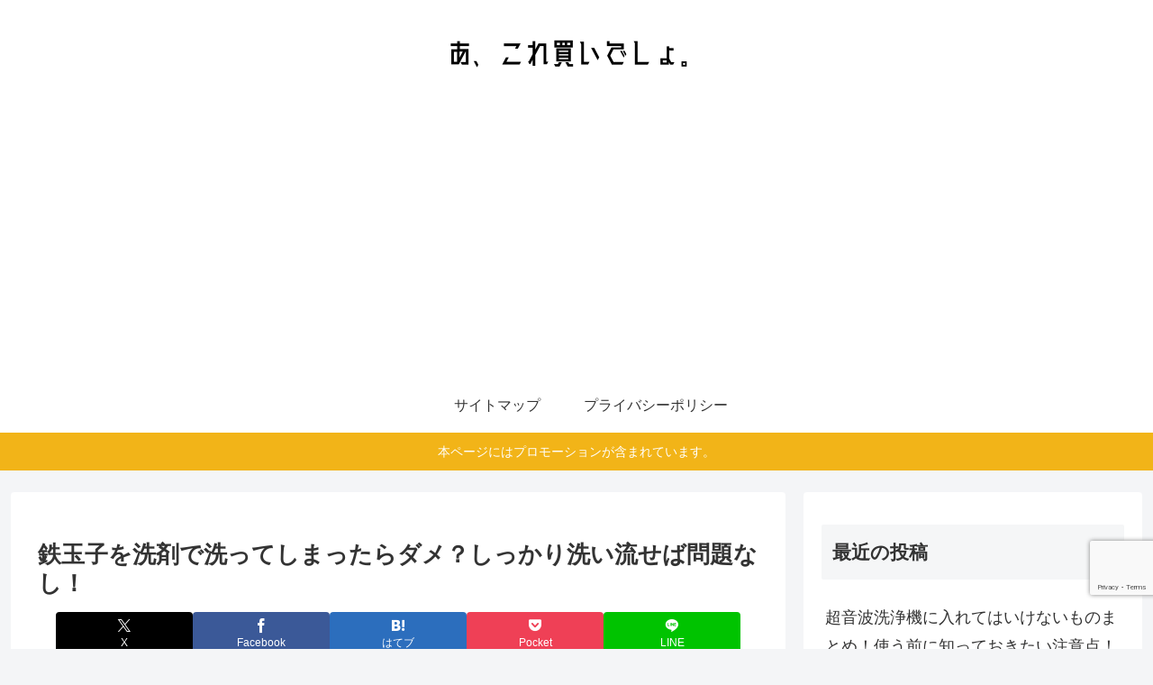

--- FILE ---
content_type: text/html; charset=utf-8
request_url: https://www.google.com/recaptcha/api2/anchor?ar=1&k=6LdjrLIqAAAAAOlayxcUfOMnpGMJnXi37mkusGi-&co=aHR0cHM6Ly9mZXZvcml0ZS1wbHVzLmNvbTo0NDM.&hl=en&v=N67nZn4AqZkNcbeMu4prBgzg&size=invisible&anchor-ms=20000&execute-ms=30000&cb=ng2j6lnvpy3k
body_size: 48719
content:
<!DOCTYPE HTML><html dir="ltr" lang="en"><head><meta http-equiv="Content-Type" content="text/html; charset=UTF-8">
<meta http-equiv="X-UA-Compatible" content="IE=edge">
<title>reCAPTCHA</title>
<style type="text/css">
/* cyrillic-ext */
@font-face {
  font-family: 'Roboto';
  font-style: normal;
  font-weight: 400;
  font-stretch: 100%;
  src: url(//fonts.gstatic.com/s/roboto/v48/KFO7CnqEu92Fr1ME7kSn66aGLdTylUAMa3GUBHMdazTgWw.woff2) format('woff2');
  unicode-range: U+0460-052F, U+1C80-1C8A, U+20B4, U+2DE0-2DFF, U+A640-A69F, U+FE2E-FE2F;
}
/* cyrillic */
@font-face {
  font-family: 'Roboto';
  font-style: normal;
  font-weight: 400;
  font-stretch: 100%;
  src: url(//fonts.gstatic.com/s/roboto/v48/KFO7CnqEu92Fr1ME7kSn66aGLdTylUAMa3iUBHMdazTgWw.woff2) format('woff2');
  unicode-range: U+0301, U+0400-045F, U+0490-0491, U+04B0-04B1, U+2116;
}
/* greek-ext */
@font-face {
  font-family: 'Roboto';
  font-style: normal;
  font-weight: 400;
  font-stretch: 100%;
  src: url(//fonts.gstatic.com/s/roboto/v48/KFO7CnqEu92Fr1ME7kSn66aGLdTylUAMa3CUBHMdazTgWw.woff2) format('woff2');
  unicode-range: U+1F00-1FFF;
}
/* greek */
@font-face {
  font-family: 'Roboto';
  font-style: normal;
  font-weight: 400;
  font-stretch: 100%;
  src: url(//fonts.gstatic.com/s/roboto/v48/KFO7CnqEu92Fr1ME7kSn66aGLdTylUAMa3-UBHMdazTgWw.woff2) format('woff2');
  unicode-range: U+0370-0377, U+037A-037F, U+0384-038A, U+038C, U+038E-03A1, U+03A3-03FF;
}
/* math */
@font-face {
  font-family: 'Roboto';
  font-style: normal;
  font-weight: 400;
  font-stretch: 100%;
  src: url(//fonts.gstatic.com/s/roboto/v48/KFO7CnqEu92Fr1ME7kSn66aGLdTylUAMawCUBHMdazTgWw.woff2) format('woff2');
  unicode-range: U+0302-0303, U+0305, U+0307-0308, U+0310, U+0312, U+0315, U+031A, U+0326-0327, U+032C, U+032F-0330, U+0332-0333, U+0338, U+033A, U+0346, U+034D, U+0391-03A1, U+03A3-03A9, U+03B1-03C9, U+03D1, U+03D5-03D6, U+03F0-03F1, U+03F4-03F5, U+2016-2017, U+2034-2038, U+203C, U+2040, U+2043, U+2047, U+2050, U+2057, U+205F, U+2070-2071, U+2074-208E, U+2090-209C, U+20D0-20DC, U+20E1, U+20E5-20EF, U+2100-2112, U+2114-2115, U+2117-2121, U+2123-214F, U+2190, U+2192, U+2194-21AE, U+21B0-21E5, U+21F1-21F2, U+21F4-2211, U+2213-2214, U+2216-22FF, U+2308-230B, U+2310, U+2319, U+231C-2321, U+2336-237A, U+237C, U+2395, U+239B-23B7, U+23D0, U+23DC-23E1, U+2474-2475, U+25AF, U+25B3, U+25B7, U+25BD, U+25C1, U+25CA, U+25CC, U+25FB, U+266D-266F, U+27C0-27FF, U+2900-2AFF, U+2B0E-2B11, U+2B30-2B4C, U+2BFE, U+3030, U+FF5B, U+FF5D, U+1D400-1D7FF, U+1EE00-1EEFF;
}
/* symbols */
@font-face {
  font-family: 'Roboto';
  font-style: normal;
  font-weight: 400;
  font-stretch: 100%;
  src: url(//fonts.gstatic.com/s/roboto/v48/KFO7CnqEu92Fr1ME7kSn66aGLdTylUAMaxKUBHMdazTgWw.woff2) format('woff2');
  unicode-range: U+0001-000C, U+000E-001F, U+007F-009F, U+20DD-20E0, U+20E2-20E4, U+2150-218F, U+2190, U+2192, U+2194-2199, U+21AF, U+21E6-21F0, U+21F3, U+2218-2219, U+2299, U+22C4-22C6, U+2300-243F, U+2440-244A, U+2460-24FF, U+25A0-27BF, U+2800-28FF, U+2921-2922, U+2981, U+29BF, U+29EB, U+2B00-2BFF, U+4DC0-4DFF, U+FFF9-FFFB, U+10140-1018E, U+10190-1019C, U+101A0, U+101D0-101FD, U+102E0-102FB, U+10E60-10E7E, U+1D2C0-1D2D3, U+1D2E0-1D37F, U+1F000-1F0FF, U+1F100-1F1AD, U+1F1E6-1F1FF, U+1F30D-1F30F, U+1F315, U+1F31C, U+1F31E, U+1F320-1F32C, U+1F336, U+1F378, U+1F37D, U+1F382, U+1F393-1F39F, U+1F3A7-1F3A8, U+1F3AC-1F3AF, U+1F3C2, U+1F3C4-1F3C6, U+1F3CA-1F3CE, U+1F3D4-1F3E0, U+1F3ED, U+1F3F1-1F3F3, U+1F3F5-1F3F7, U+1F408, U+1F415, U+1F41F, U+1F426, U+1F43F, U+1F441-1F442, U+1F444, U+1F446-1F449, U+1F44C-1F44E, U+1F453, U+1F46A, U+1F47D, U+1F4A3, U+1F4B0, U+1F4B3, U+1F4B9, U+1F4BB, U+1F4BF, U+1F4C8-1F4CB, U+1F4D6, U+1F4DA, U+1F4DF, U+1F4E3-1F4E6, U+1F4EA-1F4ED, U+1F4F7, U+1F4F9-1F4FB, U+1F4FD-1F4FE, U+1F503, U+1F507-1F50B, U+1F50D, U+1F512-1F513, U+1F53E-1F54A, U+1F54F-1F5FA, U+1F610, U+1F650-1F67F, U+1F687, U+1F68D, U+1F691, U+1F694, U+1F698, U+1F6AD, U+1F6B2, U+1F6B9-1F6BA, U+1F6BC, U+1F6C6-1F6CF, U+1F6D3-1F6D7, U+1F6E0-1F6EA, U+1F6F0-1F6F3, U+1F6F7-1F6FC, U+1F700-1F7FF, U+1F800-1F80B, U+1F810-1F847, U+1F850-1F859, U+1F860-1F887, U+1F890-1F8AD, U+1F8B0-1F8BB, U+1F8C0-1F8C1, U+1F900-1F90B, U+1F93B, U+1F946, U+1F984, U+1F996, U+1F9E9, U+1FA00-1FA6F, U+1FA70-1FA7C, U+1FA80-1FA89, U+1FA8F-1FAC6, U+1FACE-1FADC, U+1FADF-1FAE9, U+1FAF0-1FAF8, U+1FB00-1FBFF;
}
/* vietnamese */
@font-face {
  font-family: 'Roboto';
  font-style: normal;
  font-weight: 400;
  font-stretch: 100%;
  src: url(//fonts.gstatic.com/s/roboto/v48/KFO7CnqEu92Fr1ME7kSn66aGLdTylUAMa3OUBHMdazTgWw.woff2) format('woff2');
  unicode-range: U+0102-0103, U+0110-0111, U+0128-0129, U+0168-0169, U+01A0-01A1, U+01AF-01B0, U+0300-0301, U+0303-0304, U+0308-0309, U+0323, U+0329, U+1EA0-1EF9, U+20AB;
}
/* latin-ext */
@font-face {
  font-family: 'Roboto';
  font-style: normal;
  font-weight: 400;
  font-stretch: 100%;
  src: url(//fonts.gstatic.com/s/roboto/v48/KFO7CnqEu92Fr1ME7kSn66aGLdTylUAMa3KUBHMdazTgWw.woff2) format('woff2');
  unicode-range: U+0100-02BA, U+02BD-02C5, U+02C7-02CC, U+02CE-02D7, U+02DD-02FF, U+0304, U+0308, U+0329, U+1D00-1DBF, U+1E00-1E9F, U+1EF2-1EFF, U+2020, U+20A0-20AB, U+20AD-20C0, U+2113, U+2C60-2C7F, U+A720-A7FF;
}
/* latin */
@font-face {
  font-family: 'Roboto';
  font-style: normal;
  font-weight: 400;
  font-stretch: 100%;
  src: url(//fonts.gstatic.com/s/roboto/v48/KFO7CnqEu92Fr1ME7kSn66aGLdTylUAMa3yUBHMdazQ.woff2) format('woff2');
  unicode-range: U+0000-00FF, U+0131, U+0152-0153, U+02BB-02BC, U+02C6, U+02DA, U+02DC, U+0304, U+0308, U+0329, U+2000-206F, U+20AC, U+2122, U+2191, U+2193, U+2212, U+2215, U+FEFF, U+FFFD;
}
/* cyrillic-ext */
@font-face {
  font-family: 'Roboto';
  font-style: normal;
  font-weight: 500;
  font-stretch: 100%;
  src: url(//fonts.gstatic.com/s/roboto/v48/KFO7CnqEu92Fr1ME7kSn66aGLdTylUAMa3GUBHMdazTgWw.woff2) format('woff2');
  unicode-range: U+0460-052F, U+1C80-1C8A, U+20B4, U+2DE0-2DFF, U+A640-A69F, U+FE2E-FE2F;
}
/* cyrillic */
@font-face {
  font-family: 'Roboto';
  font-style: normal;
  font-weight: 500;
  font-stretch: 100%;
  src: url(//fonts.gstatic.com/s/roboto/v48/KFO7CnqEu92Fr1ME7kSn66aGLdTylUAMa3iUBHMdazTgWw.woff2) format('woff2');
  unicode-range: U+0301, U+0400-045F, U+0490-0491, U+04B0-04B1, U+2116;
}
/* greek-ext */
@font-face {
  font-family: 'Roboto';
  font-style: normal;
  font-weight: 500;
  font-stretch: 100%;
  src: url(//fonts.gstatic.com/s/roboto/v48/KFO7CnqEu92Fr1ME7kSn66aGLdTylUAMa3CUBHMdazTgWw.woff2) format('woff2');
  unicode-range: U+1F00-1FFF;
}
/* greek */
@font-face {
  font-family: 'Roboto';
  font-style: normal;
  font-weight: 500;
  font-stretch: 100%;
  src: url(//fonts.gstatic.com/s/roboto/v48/KFO7CnqEu92Fr1ME7kSn66aGLdTylUAMa3-UBHMdazTgWw.woff2) format('woff2');
  unicode-range: U+0370-0377, U+037A-037F, U+0384-038A, U+038C, U+038E-03A1, U+03A3-03FF;
}
/* math */
@font-face {
  font-family: 'Roboto';
  font-style: normal;
  font-weight: 500;
  font-stretch: 100%;
  src: url(//fonts.gstatic.com/s/roboto/v48/KFO7CnqEu92Fr1ME7kSn66aGLdTylUAMawCUBHMdazTgWw.woff2) format('woff2');
  unicode-range: U+0302-0303, U+0305, U+0307-0308, U+0310, U+0312, U+0315, U+031A, U+0326-0327, U+032C, U+032F-0330, U+0332-0333, U+0338, U+033A, U+0346, U+034D, U+0391-03A1, U+03A3-03A9, U+03B1-03C9, U+03D1, U+03D5-03D6, U+03F0-03F1, U+03F4-03F5, U+2016-2017, U+2034-2038, U+203C, U+2040, U+2043, U+2047, U+2050, U+2057, U+205F, U+2070-2071, U+2074-208E, U+2090-209C, U+20D0-20DC, U+20E1, U+20E5-20EF, U+2100-2112, U+2114-2115, U+2117-2121, U+2123-214F, U+2190, U+2192, U+2194-21AE, U+21B0-21E5, U+21F1-21F2, U+21F4-2211, U+2213-2214, U+2216-22FF, U+2308-230B, U+2310, U+2319, U+231C-2321, U+2336-237A, U+237C, U+2395, U+239B-23B7, U+23D0, U+23DC-23E1, U+2474-2475, U+25AF, U+25B3, U+25B7, U+25BD, U+25C1, U+25CA, U+25CC, U+25FB, U+266D-266F, U+27C0-27FF, U+2900-2AFF, U+2B0E-2B11, U+2B30-2B4C, U+2BFE, U+3030, U+FF5B, U+FF5D, U+1D400-1D7FF, U+1EE00-1EEFF;
}
/* symbols */
@font-face {
  font-family: 'Roboto';
  font-style: normal;
  font-weight: 500;
  font-stretch: 100%;
  src: url(//fonts.gstatic.com/s/roboto/v48/KFO7CnqEu92Fr1ME7kSn66aGLdTylUAMaxKUBHMdazTgWw.woff2) format('woff2');
  unicode-range: U+0001-000C, U+000E-001F, U+007F-009F, U+20DD-20E0, U+20E2-20E4, U+2150-218F, U+2190, U+2192, U+2194-2199, U+21AF, U+21E6-21F0, U+21F3, U+2218-2219, U+2299, U+22C4-22C6, U+2300-243F, U+2440-244A, U+2460-24FF, U+25A0-27BF, U+2800-28FF, U+2921-2922, U+2981, U+29BF, U+29EB, U+2B00-2BFF, U+4DC0-4DFF, U+FFF9-FFFB, U+10140-1018E, U+10190-1019C, U+101A0, U+101D0-101FD, U+102E0-102FB, U+10E60-10E7E, U+1D2C0-1D2D3, U+1D2E0-1D37F, U+1F000-1F0FF, U+1F100-1F1AD, U+1F1E6-1F1FF, U+1F30D-1F30F, U+1F315, U+1F31C, U+1F31E, U+1F320-1F32C, U+1F336, U+1F378, U+1F37D, U+1F382, U+1F393-1F39F, U+1F3A7-1F3A8, U+1F3AC-1F3AF, U+1F3C2, U+1F3C4-1F3C6, U+1F3CA-1F3CE, U+1F3D4-1F3E0, U+1F3ED, U+1F3F1-1F3F3, U+1F3F5-1F3F7, U+1F408, U+1F415, U+1F41F, U+1F426, U+1F43F, U+1F441-1F442, U+1F444, U+1F446-1F449, U+1F44C-1F44E, U+1F453, U+1F46A, U+1F47D, U+1F4A3, U+1F4B0, U+1F4B3, U+1F4B9, U+1F4BB, U+1F4BF, U+1F4C8-1F4CB, U+1F4D6, U+1F4DA, U+1F4DF, U+1F4E3-1F4E6, U+1F4EA-1F4ED, U+1F4F7, U+1F4F9-1F4FB, U+1F4FD-1F4FE, U+1F503, U+1F507-1F50B, U+1F50D, U+1F512-1F513, U+1F53E-1F54A, U+1F54F-1F5FA, U+1F610, U+1F650-1F67F, U+1F687, U+1F68D, U+1F691, U+1F694, U+1F698, U+1F6AD, U+1F6B2, U+1F6B9-1F6BA, U+1F6BC, U+1F6C6-1F6CF, U+1F6D3-1F6D7, U+1F6E0-1F6EA, U+1F6F0-1F6F3, U+1F6F7-1F6FC, U+1F700-1F7FF, U+1F800-1F80B, U+1F810-1F847, U+1F850-1F859, U+1F860-1F887, U+1F890-1F8AD, U+1F8B0-1F8BB, U+1F8C0-1F8C1, U+1F900-1F90B, U+1F93B, U+1F946, U+1F984, U+1F996, U+1F9E9, U+1FA00-1FA6F, U+1FA70-1FA7C, U+1FA80-1FA89, U+1FA8F-1FAC6, U+1FACE-1FADC, U+1FADF-1FAE9, U+1FAF0-1FAF8, U+1FB00-1FBFF;
}
/* vietnamese */
@font-face {
  font-family: 'Roboto';
  font-style: normal;
  font-weight: 500;
  font-stretch: 100%;
  src: url(//fonts.gstatic.com/s/roboto/v48/KFO7CnqEu92Fr1ME7kSn66aGLdTylUAMa3OUBHMdazTgWw.woff2) format('woff2');
  unicode-range: U+0102-0103, U+0110-0111, U+0128-0129, U+0168-0169, U+01A0-01A1, U+01AF-01B0, U+0300-0301, U+0303-0304, U+0308-0309, U+0323, U+0329, U+1EA0-1EF9, U+20AB;
}
/* latin-ext */
@font-face {
  font-family: 'Roboto';
  font-style: normal;
  font-weight: 500;
  font-stretch: 100%;
  src: url(//fonts.gstatic.com/s/roboto/v48/KFO7CnqEu92Fr1ME7kSn66aGLdTylUAMa3KUBHMdazTgWw.woff2) format('woff2');
  unicode-range: U+0100-02BA, U+02BD-02C5, U+02C7-02CC, U+02CE-02D7, U+02DD-02FF, U+0304, U+0308, U+0329, U+1D00-1DBF, U+1E00-1E9F, U+1EF2-1EFF, U+2020, U+20A0-20AB, U+20AD-20C0, U+2113, U+2C60-2C7F, U+A720-A7FF;
}
/* latin */
@font-face {
  font-family: 'Roboto';
  font-style: normal;
  font-weight: 500;
  font-stretch: 100%;
  src: url(//fonts.gstatic.com/s/roboto/v48/KFO7CnqEu92Fr1ME7kSn66aGLdTylUAMa3yUBHMdazQ.woff2) format('woff2');
  unicode-range: U+0000-00FF, U+0131, U+0152-0153, U+02BB-02BC, U+02C6, U+02DA, U+02DC, U+0304, U+0308, U+0329, U+2000-206F, U+20AC, U+2122, U+2191, U+2193, U+2212, U+2215, U+FEFF, U+FFFD;
}
/* cyrillic-ext */
@font-face {
  font-family: 'Roboto';
  font-style: normal;
  font-weight: 900;
  font-stretch: 100%;
  src: url(//fonts.gstatic.com/s/roboto/v48/KFO7CnqEu92Fr1ME7kSn66aGLdTylUAMa3GUBHMdazTgWw.woff2) format('woff2');
  unicode-range: U+0460-052F, U+1C80-1C8A, U+20B4, U+2DE0-2DFF, U+A640-A69F, U+FE2E-FE2F;
}
/* cyrillic */
@font-face {
  font-family: 'Roboto';
  font-style: normal;
  font-weight: 900;
  font-stretch: 100%;
  src: url(//fonts.gstatic.com/s/roboto/v48/KFO7CnqEu92Fr1ME7kSn66aGLdTylUAMa3iUBHMdazTgWw.woff2) format('woff2');
  unicode-range: U+0301, U+0400-045F, U+0490-0491, U+04B0-04B1, U+2116;
}
/* greek-ext */
@font-face {
  font-family: 'Roboto';
  font-style: normal;
  font-weight: 900;
  font-stretch: 100%;
  src: url(//fonts.gstatic.com/s/roboto/v48/KFO7CnqEu92Fr1ME7kSn66aGLdTylUAMa3CUBHMdazTgWw.woff2) format('woff2');
  unicode-range: U+1F00-1FFF;
}
/* greek */
@font-face {
  font-family: 'Roboto';
  font-style: normal;
  font-weight: 900;
  font-stretch: 100%;
  src: url(//fonts.gstatic.com/s/roboto/v48/KFO7CnqEu92Fr1ME7kSn66aGLdTylUAMa3-UBHMdazTgWw.woff2) format('woff2');
  unicode-range: U+0370-0377, U+037A-037F, U+0384-038A, U+038C, U+038E-03A1, U+03A3-03FF;
}
/* math */
@font-face {
  font-family: 'Roboto';
  font-style: normal;
  font-weight: 900;
  font-stretch: 100%;
  src: url(//fonts.gstatic.com/s/roboto/v48/KFO7CnqEu92Fr1ME7kSn66aGLdTylUAMawCUBHMdazTgWw.woff2) format('woff2');
  unicode-range: U+0302-0303, U+0305, U+0307-0308, U+0310, U+0312, U+0315, U+031A, U+0326-0327, U+032C, U+032F-0330, U+0332-0333, U+0338, U+033A, U+0346, U+034D, U+0391-03A1, U+03A3-03A9, U+03B1-03C9, U+03D1, U+03D5-03D6, U+03F0-03F1, U+03F4-03F5, U+2016-2017, U+2034-2038, U+203C, U+2040, U+2043, U+2047, U+2050, U+2057, U+205F, U+2070-2071, U+2074-208E, U+2090-209C, U+20D0-20DC, U+20E1, U+20E5-20EF, U+2100-2112, U+2114-2115, U+2117-2121, U+2123-214F, U+2190, U+2192, U+2194-21AE, U+21B0-21E5, U+21F1-21F2, U+21F4-2211, U+2213-2214, U+2216-22FF, U+2308-230B, U+2310, U+2319, U+231C-2321, U+2336-237A, U+237C, U+2395, U+239B-23B7, U+23D0, U+23DC-23E1, U+2474-2475, U+25AF, U+25B3, U+25B7, U+25BD, U+25C1, U+25CA, U+25CC, U+25FB, U+266D-266F, U+27C0-27FF, U+2900-2AFF, U+2B0E-2B11, U+2B30-2B4C, U+2BFE, U+3030, U+FF5B, U+FF5D, U+1D400-1D7FF, U+1EE00-1EEFF;
}
/* symbols */
@font-face {
  font-family: 'Roboto';
  font-style: normal;
  font-weight: 900;
  font-stretch: 100%;
  src: url(//fonts.gstatic.com/s/roboto/v48/KFO7CnqEu92Fr1ME7kSn66aGLdTylUAMaxKUBHMdazTgWw.woff2) format('woff2');
  unicode-range: U+0001-000C, U+000E-001F, U+007F-009F, U+20DD-20E0, U+20E2-20E4, U+2150-218F, U+2190, U+2192, U+2194-2199, U+21AF, U+21E6-21F0, U+21F3, U+2218-2219, U+2299, U+22C4-22C6, U+2300-243F, U+2440-244A, U+2460-24FF, U+25A0-27BF, U+2800-28FF, U+2921-2922, U+2981, U+29BF, U+29EB, U+2B00-2BFF, U+4DC0-4DFF, U+FFF9-FFFB, U+10140-1018E, U+10190-1019C, U+101A0, U+101D0-101FD, U+102E0-102FB, U+10E60-10E7E, U+1D2C0-1D2D3, U+1D2E0-1D37F, U+1F000-1F0FF, U+1F100-1F1AD, U+1F1E6-1F1FF, U+1F30D-1F30F, U+1F315, U+1F31C, U+1F31E, U+1F320-1F32C, U+1F336, U+1F378, U+1F37D, U+1F382, U+1F393-1F39F, U+1F3A7-1F3A8, U+1F3AC-1F3AF, U+1F3C2, U+1F3C4-1F3C6, U+1F3CA-1F3CE, U+1F3D4-1F3E0, U+1F3ED, U+1F3F1-1F3F3, U+1F3F5-1F3F7, U+1F408, U+1F415, U+1F41F, U+1F426, U+1F43F, U+1F441-1F442, U+1F444, U+1F446-1F449, U+1F44C-1F44E, U+1F453, U+1F46A, U+1F47D, U+1F4A3, U+1F4B0, U+1F4B3, U+1F4B9, U+1F4BB, U+1F4BF, U+1F4C8-1F4CB, U+1F4D6, U+1F4DA, U+1F4DF, U+1F4E3-1F4E6, U+1F4EA-1F4ED, U+1F4F7, U+1F4F9-1F4FB, U+1F4FD-1F4FE, U+1F503, U+1F507-1F50B, U+1F50D, U+1F512-1F513, U+1F53E-1F54A, U+1F54F-1F5FA, U+1F610, U+1F650-1F67F, U+1F687, U+1F68D, U+1F691, U+1F694, U+1F698, U+1F6AD, U+1F6B2, U+1F6B9-1F6BA, U+1F6BC, U+1F6C6-1F6CF, U+1F6D3-1F6D7, U+1F6E0-1F6EA, U+1F6F0-1F6F3, U+1F6F7-1F6FC, U+1F700-1F7FF, U+1F800-1F80B, U+1F810-1F847, U+1F850-1F859, U+1F860-1F887, U+1F890-1F8AD, U+1F8B0-1F8BB, U+1F8C0-1F8C1, U+1F900-1F90B, U+1F93B, U+1F946, U+1F984, U+1F996, U+1F9E9, U+1FA00-1FA6F, U+1FA70-1FA7C, U+1FA80-1FA89, U+1FA8F-1FAC6, U+1FACE-1FADC, U+1FADF-1FAE9, U+1FAF0-1FAF8, U+1FB00-1FBFF;
}
/* vietnamese */
@font-face {
  font-family: 'Roboto';
  font-style: normal;
  font-weight: 900;
  font-stretch: 100%;
  src: url(//fonts.gstatic.com/s/roboto/v48/KFO7CnqEu92Fr1ME7kSn66aGLdTylUAMa3OUBHMdazTgWw.woff2) format('woff2');
  unicode-range: U+0102-0103, U+0110-0111, U+0128-0129, U+0168-0169, U+01A0-01A1, U+01AF-01B0, U+0300-0301, U+0303-0304, U+0308-0309, U+0323, U+0329, U+1EA0-1EF9, U+20AB;
}
/* latin-ext */
@font-face {
  font-family: 'Roboto';
  font-style: normal;
  font-weight: 900;
  font-stretch: 100%;
  src: url(//fonts.gstatic.com/s/roboto/v48/KFO7CnqEu92Fr1ME7kSn66aGLdTylUAMa3KUBHMdazTgWw.woff2) format('woff2');
  unicode-range: U+0100-02BA, U+02BD-02C5, U+02C7-02CC, U+02CE-02D7, U+02DD-02FF, U+0304, U+0308, U+0329, U+1D00-1DBF, U+1E00-1E9F, U+1EF2-1EFF, U+2020, U+20A0-20AB, U+20AD-20C0, U+2113, U+2C60-2C7F, U+A720-A7FF;
}
/* latin */
@font-face {
  font-family: 'Roboto';
  font-style: normal;
  font-weight: 900;
  font-stretch: 100%;
  src: url(//fonts.gstatic.com/s/roboto/v48/KFO7CnqEu92Fr1ME7kSn66aGLdTylUAMa3yUBHMdazQ.woff2) format('woff2');
  unicode-range: U+0000-00FF, U+0131, U+0152-0153, U+02BB-02BC, U+02C6, U+02DA, U+02DC, U+0304, U+0308, U+0329, U+2000-206F, U+20AC, U+2122, U+2191, U+2193, U+2212, U+2215, U+FEFF, U+FFFD;
}

</style>
<link rel="stylesheet" type="text/css" href="https://www.gstatic.com/recaptcha/releases/N67nZn4AqZkNcbeMu4prBgzg/styles__ltr.css">
<script nonce="G1dcUahIz761M3LzOuKN0Q" type="text/javascript">window['__recaptcha_api'] = 'https://www.google.com/recaptcha/api2/';</script>
<script type="text/javascript" src="https://www.gstatic.com/recaptcha/releases/N67nZn4AqZkNcbeMu4prBgzg/recaptcha__en.js" nonce="G1dcUahIz761M3LzOuKN0Q">
      
    </script></head>
<body><div id="rc-anchor-alert" class="rc-anchor-alert"></div>
<input type="hidden" id="recaptcha-token" value="[base64]">
<script type="text/javascript" nonce="G1dcUahIz761M3LzOuKN0Q">
      recaptcha.anchor.Main.init("[\x22ainput\x22,[\x22bgdata\x22,\x22\x22,\[base64]/[base64]/[base64]/bC5sW25dLmNvbmNhdChTKTpsLmxbbl09SksoUyxsKTtlbHNle2lmKGwuSTcmJm4hPTI4MylyZXR1cm47bj09MzMzfHxuPT00MTB8fG49PTI0OHx8bj09NDEyfHxuPT0yMDF8fG49PTE3N3x8bj09MjczfHxuPT0xMjJ8fG49PTUxfHxuPT0yOTc/[base64]/[base64]/[base64]/[base64]/[base64]/MjU1Okc/[base64]/[base64]/bmV3IEVbVl0oTVswXSk6eT09Mj9uZXcgRVtWXShNWzBdLE1bMV0pOnk9PTM/bmV3IEVbVl0oTVswXSxNWzFdLE1bMl0pOnk9PTQ/[base64]/ZnVuY3Rpb24oKXtyZXR1cm4gdGhpcy5BaSt3aW5kb3cucGVyZm9ybWFuY2Uubm93KCl9OmZ1bmN0aW9uKCl7cmV0dXJuK25ldyBEYXRlfSxPKS5LcT0oTy5kcj1mdW5jdGlvbihuLGwsUyxHKXtpZigoUz1tVihTKT09PSJhcnJheSI/[base64]/[base64]\\u003d\x22,\[base64]\x22,\[base64]/[base64]/[base64]/CjHJuwpQULcOfYMO6woNBa8O2DmkVwpXChsKjS8O7wr/DqkFwA8KGw6bCvsOuUBDDuMOqUMO7w6bDjMK4H8OgSsOSwrvDkW0Pw7wkwqnDrm1tTsKRbih0w7zCuBfCucOHRcO/XcOvw6jCjcOLRMKawqXDnMOnwoRNZkMwwoPCisK7w49gfsOWVcKDwolXcsKfwqFaw57Cg8Owc8Otw6TDsMKzMVTDmg/Dt8Kew7jCvcKNa0twDMOGRsOrwog0wpQwBGkkBBRYwqzCh3HCgcK5cTHDs0vClHAiVHXDnwQFC8KvWMOFEEPCp0vDsMKAwrVlwrMyBATCtsK4w6ADDHfCthLDuFZ5JMO/w6TDsQpPw5/CvcOQNG4Nw5vCvMOKcU3CrF8bw59QVcKmbMKTw4DDokPDv8KPwrTCu8KxwoVIbsOAwrfCnAk4w6TDp8OHchrCnQg7ExjCjFDDicOow6tkFSjDlmDDucODwoQVwqXDkmLDgwYpwovCqh/[base64]/DqsK2c8KxwpAVASJrwo/DvsKpQ0ZBJ8OwJsOYDXfCvcKBwrJlFMOTNhM1w57CvMOsf8O2w7TComnDsW8TQgMLWAjDkcKpwrHCnnkbSsK4F8O6w7/DrMOgI8Kpw4AOFsOAwoENwrV9w6bCicKPMsKTwq/Dm8KZDMONw7rDhsO1w5/[base64]/CncKjw4PCnMK5VmDDpMOlwr/Du8OyYWwsw4dLDztHHcOja8OaW8KNw6JUwr9PQRNKw6PCnlITwqoSw7fCvD4CwpLCkMOFw7bCowZtayNwWDjCjcOQIgYfwppWTsOHwoJlbsOLIsKCw4nCpyrDm8KUwrjCrRp9w5nDvgPCqcOmOMKkworDlw13w6s+PsOGw4wXCE/CvhYaV8O+w4jDrcKWwoPDtQovwpdnLjTDqRLCrFzDmcOCUgIyw6XDscKgw6DDvcOGwrDCjsOxJAHCocKPwoHDkXYQwrDDlXHDjcO3RsKXwqDDksKxej/DkXXCnMKnKMKYwqzCpGhSwrjCvcOew4F6A8ONPRjCrsKmSWJsw5zCtidHA8OkwppYbMKawqBMwooHw4pBwrhjXsO8wrnCjsK/w6nDucKLCx7DnXbCjRLCvS90w7PCsRcqOsKCw4tpOMKiAiA4ChNmC8OgwqLCgMKiw5zCm8KPScOjOUgTF8KuTFsdwrHDgMO6w77CvMOSw5o8w5pAAMOOwrvDvSfDhksfw5dsw6t3wqPCgX0IJ1pLwqt/w5bCh8KxR2oKVMOWw40eGkZkwoNUw7M1JHsSwq/ConzDiUY8WMKgUzvCjMOiDGh0GFfDicO/[base64]/CuXPDusOmP8OCZD8ueMKySMOwLlTCshDCo8KRaxfDtsODwrXCojwQb8ONacKpw4AFZMOYw5/CgBQZw6zCs8OsHgHDnzzCucKpw4vDsAzDpnA+W8K2Mj3Dq1zCj8OSw4EiXsObdBsgGsK9w4fCvHHDv8ODAMKHw5nDs8KlwpQ8fQLCrgbDkQcewqRxwrHDj8KYw4/CkMKcw7bCvypeTMKIeWJuQBXDomQKwrDDl3XDs2jCq8O+woZsw6ZCHMKuYMOYYMKEw619ZDzCjcKhwpBQG8OnZzjDqcK9wprDrsKycinCtjwgacKkw7/DhFbCr27CpxbCrMKEasOEw75QHcO2SyAbYcOJw5TDu8KkwpNxEV3DqsOwwqPCoUzCkhvCkWBnMsOEFsKFw5PCnsOQw4PDhhfCq8OAXcKeHxjCpsKawrQKcibDjTbDkMK/WA5ew45bw4t9w61owrPCoMOsX8Kww4jDhcOyTgkGwqA5w7Q+bcOPJElOwrhtwpfCh8OjVQAHD8OOwrDCqMOAwqbCoREkHcOPCsKdfAoxT0fCjVcYwq/DuMOxwqHCssOGw7TDmcKowpk3wp7DsDoBwrw+ORBSYcKDw5vDmC7CqD/CrzNDw5fCjcONKW3CpjhHU0/CkGXCqkocwqk3w5zDpcKpw6PDrl/[base64]/DtsOPw5/CjcKaw4nCksKkw4nCnsO5w5fDqA9yXFcYa8KGwr4wf1DCoQXDpzDCv8KMEsKqw4l/fMOrIsKrT8KMTGhtJ8O8Vk54HTHCtw7CozRLB8OBw6bCq8OSw4YgTHTCintnwqjChUnDhEVPwojChcKfChvCmBHCmMO8LzHDoXHCrMOPN8OxWcKXw63Dp8ODwo0rw7nCgcOrXhzCsDDCjW/CqE1Ew7fCgkgYY3wVLcOWfMKRw7XCrMKFWMOqwpUDNsOawr/DhMKuw6vDj8K9wpXCiAbChTLCmBl4MnDDjDbClizDpsOjf8KEQRF8dEDDh8OPHSzCtcK8w5nDmcKmBTBlw6TDgCDDssO/w5JZwoVtAMKgOcK4ZcOuPzHCg27CssOpH1Nvw7Mowoh0woLDoksSSHIbEsOew4RFOw/CgMKdZ8KhBcK/[base64]/Dt1rDkgY4ACwccMKZwqJHRMKuw4bCh1kuPcKTwpfCh8O5MMOiH8OTw5tCS8O3XjM8S8KxwqfCvcKow7ZGw7s6aUvCkyPDj8KNw4jDrcObCzV4ZiAjOE7Dn2vCszLDjix/wo7ChEnDqDHCksK2w6sfw5wuG2YHEMOOw7PDrzcXwpfChAAewrPDuWsPw4JMw7lfw60Mwp7CjsObPMOGwrlUQVZCw5DChlLCrsKrUFhqwqfCkBoxMcK7BB5jKhx5bcOOwprDhMOVdsKCwpzCnjrDowrDvQoPw7XCmRrDryHDv8OeYFAJwpHDhSPCin/CnMOoEhc7Q8Oowq9fPEjDmsKEw4vDmMKfecOEwrYMTDsmUxTCrhHCnMOHE8OLVE/Cg21LUMKGwolPw45Wwr3CssOHwrfCg8K6LcO7eTHDm8OHwojCuXtJwrMqasKvw6dNcMOgKxTDnkvCpg4hMMK9e1rDi8K2wpLCgx7DvinCocKZGDJlwojDgyrCo0bCuiVTHcKKAsOWH0DDpcKkwq7Dp8K4VQ7CmWcSLsOUM8Olwqp/w5TCv8OsKsKgw4TCgnDCtyPCsjIWWMKMDHMnw5bCmlxHTsOkw6fCsn/[base64]/[base64]/DhcKVwoBzwpbDslDDpjEbwr4Fwo9dw5nDhyRAZ8OPw4/Ds8OyWn5QYsOJw7dRw6bCq0MkwrTDoMOmwpXCmsKVwqTDuMKzBsKaw79Dw4caw74Dw6vDuWsNwpfDsizDiGLDhgRJU8OUwrl5w74sUsOEwq7Do8KLcwXCrj0wXSnCnsO3MsKxwrvDlzzCiyIka8KPwqhGw5ZOazJiwozCm8KyOsODD8Kpwqx9w6rDrEPDqsO9exTDkl/CscOuw50yJDbDnBBJwrQNwrYpMFzCscK1w5B9BE7CssKZdCnDmn82wr/CoT3CqVfDoxQ+woDDnBXDvQNiDnpsw5PCrjjClMKxLBdARMOgL3zDvsOFw4XDpjDCg8KCe0dVw64Mwrd/UQzCuDPDu8Ozw4Idw5XCixfDpiZ3w6PDnRtYH2ckwqYowpTDq8Obw64Pw5kGR8OtbnE0CCB6NVvCm8Kzw7g6wqwnw4TDs8K0LsKIcMONIlvCuTLDjcOpal4mD1MJwqRXG2DDjMK1XMK/w7DDtFrCiMKgwobDj8KUwqLDmB7CmsOufmnDicKfwoLDicKiw6jDgcOOOS3Dm1vCl8O5wo/Cv8KKR8Kew6HCqHQyBkABA8OjKVRjHcOpEcOwBF8rwoPCrcOnX8KUXkodwqHDn1QrwroSGMKpw57CpH0fw6wnDsOzw7zCp8OYwo/Ck8KRDMOachhNKibDhcOpw6g2wqh2UnMlw6PCrlDDlsK1wpXCiMOEwqjCm8OqwqgJHcKjSxjDs2DDhsOFwopCI8K9Z27CjC7DiMO/w4XDicKPdybCiMKTNwfCvDQrUMOAwovDgcKSw5QCF0hILm/CtcKCw5crUsOmRg3DqMK/ZX/Cr8OzwqNbScKdBsKVfMKZAsKewqlAwojDpA4Yw7lew7TDhzZhwqzCrGIwwqXDqSRhBsONw6okw77DjXPDhkANw6TDk8Ogw6rCuMOcw7pFKHh7XmPCpxdNX8K8YnjDgMKSYTFWU8OLwrtBPiY/bMOtw4PDsyjDu8OoSsOVT8OcMcOjw6VzYngzViVpbwB2wq/DrkQxPDxSw7oyw6Aaw4HDpjZcVgpqAk3CosKqw7p2UzoeEcKcw6HCvmTDhMOhC3PCuAtYFxtgwqzCu1Qbwoo8R3/Cp8Ohw4HCoxDCnTfDkiMEw4rDusKZw4cjw55ff0bCjcKcw7PDjcOcZsOERMO5w5BSw4gaWCjDq8K3wrPCpiASf1zClMO+e8O3w5gKwqzDumthHMO8BMKbWhXCnkIKPWHDhG/Dv8O7wrodccOse8Ktw5p9OMKDIsOTw67CvWPChMOgw6Q0ZMO0Sy4TIsOAw4/CgsOKw5zCs0Jmw49FwozCpU1dBghCwpTDgQDDrgw2Zn4VFDZ8w7nCjSF9FC8Kd8K5w4Qfw6HChcOSYsOuwqBkMcKyEMOQKFl1w6nDnCDDqMOlwrbCrXHDrVXDkG0OehJwfTRsCsKowpo2w4pTNjIWw5zCjWBBwqLCh2w0wr4jGhXCrhcVwprCgcKGw4IfCF/DhDjCsMKhC8OzwrfDs2AgDcKnwrPDs8KJMmo4wpjCvcOeUMKWwrbDljvDvlQ6S8KtwqjDksOsXcKpwp9MwoU/CHPDtsKhPB9SOx/ClQbDn8KJw4nCjMOww6TCqsOLacKYwqjDsyvDgwvDnEESwrXDisKeQsK4PMKPHF9cwq43wq4BaT/DmjIow4fCinTCnkFww4fDuhLDu0NVw6HDu1shw7IMw7vDsRHCszIQw5nCmGJ2EHVqUl3Dl2IcFcOqDlDCpsOiYMOZwp99M8KCworCi8OHw4fCmhbCm3EkIWIfC3EHw4TDkCJZdDXColFwwqLDj8Khw7hUTsOEwo/CrhtyGMKMQwDCkkrDhlsjwprDh8KmHVAaw6XDozzDo8OgZsOIwocnw6BAwosYd8OUQMKpwo/DkcOPDBRvwovDscKJw4lPbcKgw6jDjBrCuMOdwrkUwojDiMONw7DCmcK7wpDDhcKLw7N/[base64]/wrhaQyfCj8Kaw4Mswohowo1jQ1jDgMKxLDcKIx3CkMKTNsOIwq/DosObXcO8w6IhPsOkwogkwrzCicKYc3hnwoF3w5g8wp0Uw7nDpsKyesKUwqB+cyTCqk0mwpNIKCFZwoAlw5XCt8OXwprDhcK2w5olwqYCKmfDrsKpwpnDln/Dh8OlaMKrwrjCkMKhTMOKScOAVHPDjMKcS2zCh8O1EcOaNmrCqMO6b8KYw5dbRsKQw7nCtmtqwp0gJBcbwoTDiEnCjMOaw7fDqMKAC0Vfw6PDisOIwpPCmCbDpw1Gwp1LZ8OZM8OMwofCmcKpwoDCqH7Do8O5XMK/I8KTw7rDn3pMQkVwQMKKW8KuOMKEwrnCrMOSw5UAw45iw4PCjAknwrvCvlzCmz/Dhx3DpXg5wqDDsMKQE8OHwpxNNQd5wqLCicOgDQnCnXJuwos3w4FEGcOEVE8gTcKTKE/Dhh5cwrwRw5DCu8OVWMOGPsKlwogqw6zCqsKCccKzXcKgVMKFbko4wpTCosKMMB7CmkHDvsKiQl4bVi83AUXCoMKkOMOYw51YScOlw59HA3TCih/Cq1bCryLCq8OgfDTDpcKAOcKiw6IMacKFDDLCtMKCESEZA8O/[base64]/DqGhHFMONw6LDm03DtcODTVpBw6VBUzhDw4DDu8Omw7ovwrcWw7pdworCrAhXUHHCikF+SMOORcKbwp3CvSbCozTDuCJ6UcO1w75vAyPDicO/wqbChQ7CvcOTw43DnVtUXT7DnALCgcKiwrF0wpLCjWlhw6/DrFt9wpvDp3QGaMKBaMKlI8K4wq9Ww7bDjcOCMnrDuhjDky3CoV3DslvDqmHCuwjDrsKPNcKkA8KwNcKoYV7Cs19JwqPCnXV3M0MFHVjDjGPCiwDCocKOFV5HwpJJwp53w7HDmcOdfmEWw4/CpMK+wpnClMK1wq/[base64]/[base64]/[base64]/[base64]/w4EMw5TChT0GbsOOw61TwqU2wo95w7ZMw6lVwpfDp8Kxf1TDiVA6bQfCl13CviMuVwobwpELw4bDtsObwq4GD8Kzcm9YJ8KZFsKvCcK5w4BIw4pkHMKEXVhVwr3DisOewrHDsGt2R37DiD55FcOeYFjCkFjDqiTCrMKoXcOkw4zCjcOJe8OLb2LCqsKYwrk/w4BGYcK/wqvDpT7Ds8KBQQh1wqgiwrfDlTrDuCXCtRMqwrhWFwHCvsO/wpjDqsKMC8OYwqTCoynDijQuUD7CiEgza1wjwq/CvcOQd8KjwqlawqrCsV/CmcKCOWrDpMKVwqzCvm50w51bwqbDoTHDqMOnwr1Zwp8jFArDjjjDiMK7wrQ1wofCqsOYwqXDlsK2Il1lwqvDjjIyPE/[base64]/Di8OYQkgawp3CosK+TcKawpJ1ZFRdw58pwpbDrVk8wpPCvAFXVQbDlRDDmj3ChcKGW8OpwpUQKi3Djz/DoiPCsB7Du0IFwqpUwoJYw77CgAjDuBLCm8OfTVvConXDk8K2AcKOFi1NUUrCmm0swqXDosKnw6jCssOhwrzDjRfCqmzCiF7ClCDDkMKgAMKDw5AGwq1ha0t7wq/[base64]/Co8KlYMKVOcKSf8OCwpFZw7PDrkNaw7w/XMKhw7nCmMOpXBBhw4XCgMK9L8KId3FkwpFkScKdwo9QXsOwKsOKwr5Mw73DrlNCAcKlHMKMDGnDssONRcO6w6jCgTQxFWEZWEYoXywzw6DDnR5xcMOPw4HDvsOgw7bDgcO+T8OZwofDn8OMw5/DuA1kV8OyaB3DkMO8w5cRw5HDjMOtO8KNXhvDmgnCglQww7vCq8OGwqNScVAMBMOvDkzCqcOQwq7DlGpJQsKVEgDDvy5nwrrCh8OHTR7DlClQw63CkhrCvzVWJknCuDgFIiwuG8Kxw63DuRfDm8KPW2I2wqdDwpTCn2UPBMOHFl/DpzU3w4LCnHMAasOmw53ClSB2fBfCkcKGWh0UZwvCkGxPwqt/woMrYHlmw70rDMKcdcKHG3QcEn10w4jDmsKBEXTCogQfTw7Cr3I/Y8KAI8OEw4V2UAdNwpEPwpzCmzDCtsOkwqh2TzrCn8KGdi3Cmx8owoZvNC81Kh5vw7PDjcOhwqHClcOJw5LDiVXDh191H8OkwrFAZ8K1bWrCkWRPwoPCmsOVwqvDmcOOw77DpH3CjgvDicKbw4YiwpjDhcKtD3tKaMKbw4vDi3zDpATCvzbCisKbBjh7HEUgQkZEw7g/w7BUwqDCpsKAwod0woDDt0HCjifDoDcqJsK/ER0PGsKPEsK7woLDnsKfb2tew7fDu8K/wpBBw4/DgcKhU3rDnMKzd0PDqCM/wrknb8KBXHhpw5YhwrMEwpzDvx/CtRJWw4DDqsK1w4xiWsOBwp/DssKYwr/DtX/CgiRNCErCjcOeSj9uwqV3wpl8w4nDhwYAPsKTWSc9b2vDu8OWwp7DtTZFw4p3cF4iRGdpwoQKVTokw4cLw7BLfw1Hw6vDnMKsw6/Cu8K7wopTOsOFwonCvcKfGzPDugTChsOnPcOoIsONw7TDqcO9RB1/V0vCs347CcOYW8K3RUd+fUUQwq5ywofChcKSUyU9N8Kmwq7CgsOmLMO6woXDqMOXFGLDpmJ6w4QsPFQow6hhw73DhcK7FMOlYg0uNsKfwowHOEJxcD/DlMOCwp9Nw5fDij/CnDg+VFFGwqp+w7TDosOSwo8XwrHCkQvDs8OyJMOTwqnDpcKpfEjDoETDh8K3wrkvbFBEw6AWw713w5fCkSXDlC8UesKDVX8NwonDmhPDg8OiEcK9UcO8PMKTwo7CqcK9w79nTDB/w5fDi8Ohw6nDlMKVwrQuf8Kjb8O0w5lDwq7DkFfChMKbw7nCoFDCsF1lNRLDucKUw5Ygw4vDjV3CusO1ZcKFN8KYw6bDh8OPw7VXwrrCnBvCmMK0w47CjkHCucOENcOiGsOCSwnCpsKiQcK8fE5MwqpawqDDqA7DiMO6w54TwqcUUltMw43DnMKqw4nDvMO/wrvDgMKlw71mwo5DYsOTRcKQw7zDqMKcw5bDlMKEwpEOw7/DggpLVHB7GsORwqQHw6TCl2LCpQ/[base64]/CjHfDvsKiGG8yw47Do2VjwpFlNivDnCl2wr/DjyvCnW80T25Nw4LCuW5cbsOVwqZOwr7CuiJBw43Csw00RMOPQMKdP8OLEcKZSwTDrDVNw7rCsQLDrhMvW8OIw50lwrjDg8O3BMOhI0/DoMOJMMO+TMK/wqHDqcKqMht9dsOHw7XCllbCrlFdwrEKTMKbwqPCpMOxHREIUsO7w7rDll0WXsKJw4rCn0DDuMOIw7tTQyJiwpPDkU3CssO1wqt9wq3CpsK0wovDvxtUUUjDgcKINMK4wonCj8KEwqU2w6DCrMKwNlfChMKVegLCt8KTcCPCjRvCg8KcVTbCvx/[base64]/OHdxwpZaFsKRw4/Cv2ciw7Mpw4rDlMK+T8K3w6EGw5rDsxLDiTw8BSbDqU7DrxEew7A1wrd9VDnCucOZw5fCksK6w5kMw6rDkcONw7hKwpE7UMOiB8O/EcOyUMOXwr7Cg8O2wojDocKrDngLMBd2woTDhsKKT0fCuxRkCsOJFsO3w6DCtsKBOsOORsKdwpHDpMKYwqfDucOLOQpsw6JEwpRFNsKSK8K5ZcOEw6RGKMO3KxTCoxfDsMKGwrcXDA7DuTXDicKAPcKZe8O9TcO9wrp/E8K1Sj48TXPDq2XCgcKcw6hkNWHDjiQ0DCV8VS00E8Obwo7CncOdUcOvbGo9DkfCsMO1cMOBGMKewpMHWsOUwos4A8KYwrYdHyU/GFgFRGIVbsOdAFTDtW/CqgUMw4B5woXCl8OXHREqwp57OMK5wrzCosOFw4bCiMOcw5/[base64]/[base64]/wqnCsMKxw4IPwobCqzhjbcKSGnvDscKMZ8Odw54JwpkoIFLCvMKPHQTDsHlMwp0YdcOFwp/Dvj3CrcKlwrVuw53DjEcsw5sKwqzDiT/DmgHCusOrw6TDuhLDusKWw5zCnMOmwoEcw4zDuSNVaWBjwotrc8KGTMKgKMOkwp5iXgLDuHXDlxTCrsKTKlrCtsKjwqbClnk9w47Cv8OxATTCmXsXcsKPYF/Dl0sXPlNZLcOCLkQmGUzDiUfDiHXDu8OQw43DkcKiO8OLHSTCssKIdBELGsKJwosqED3CrCIfE8Kyw6bCjsK4ZcOLwpvCt3zDvsOZw6UcwpXDvCXDjMOrw6lBwrQQwonDqMKDB8KSw6RwwrTCln7CsAF8w7DDuB3CoRDDmMOFSsOWSMOyIEp9wrodw5skw4/Dkh4eMyh5wrVlIsK4IXtawqLCg3seOj/[base64]/DkMKBwobCs1MMEFYQa2grcsK5asKeworCt2nDtH0Rw5rCuUNdInLDnQPDmMO9wo/Dh3BaIMK8woNLw6Uww77DqMOawqoCRcK1eAkbwptgw6fDlsKnfHA/Jyc9w45ZwqdbwqvChWjCjcKTwoE1B8KRwobCmGnCsD7DscKWYgvDuwNHKDLDusK+aCgrODbCosO/XhU4UcKmw6cUHsOiw5TDlDPDuEp6w6AmPEd5w60dQCDDsHjCvDTDlsOKw6jCrAA2PwXCnn4sw7jCrsKcfGtbGUvDihIvcMK6wrLCjUXCti/CgMO5wrzDmw7Cl1/CtMOCwofCu8KeUsOmw7VYKjYYWWPDlW3DoTZ1w7XDiMO0XzoIGsO3wrHCmH7Drx5Ow6zCuGVhQcOFIGbCjTDCiMKlL8OdPAHDgsOmKcKOFcKjw6bDhgsbJBzDkU05wr5/wq3DscKoasK/HcK1bMOOwq/DssORwo5Lw68gw5nDn0TCmTAWfndFw4Usw5jCm01+U2wrTSJmwq0yd38MLcOXwpDDnhbCrR4XOcOqw5tCw7UhwovDh8Kywrs8KHLDqsKPBXjCmU8RwqBowq/CncKEWsK1w45ZwoHCtABjD8O4w5rDgELDigbDgsKnw4lRwpFPNhVswpPDrMO+w5/CjRIww7HDiMKNwrVqbV5nwp7DlxvCogFrw6vDjhLClmlXw6DDuF7ChktcwpjCpyHDl8KvC8O/[base64]/wojDl8KLH8KYGRNlw4TDjnxgeHRaw60/wr1dAMO6CMKsIBbDqsKbRl7Dg8OyAFDDgcKXNiBdRT8QTcORwoMMCSppwpZyVwvCl1VyHw0dDnQzcWXDocO6wpTDmcOzcsK7WXXCsGLDhcKFcsK+w5zDvQkCNTcWw4LDhsOZV2vDncKzwr5jecO/w5MZwqDCqA7Ch8OCZRNNLXccQsKMYksCw47CvjzDqHbComvCi8Kvw6PDqEpLFz4bwr/CiG1AwoRjw6MKA8O1Zz7Du8KjdcO8wq1aT8O3w4vCkMKIYWTDicK6wpNMwqHCjsO5TgBwC8Kjw5bCusKzwqhmMldmMQ9GwoHCjcKFwrzDlsKcUsO8C8OEwrfDicOhc25Cwrxjw5lfURV3w4rCpiDCvhVQJsKgw4wVD0wyw6XCtcKbQDzDrE0hbzt/[base64]/[base64]/U8OkR8KMwooXPsKiw44Mw7J8DWk/w7dnw7tnZcKIDWnCmwvCoBtZw5rDucKXwrHCuMKHw7bCjyXDrnnChMKbTsKdwpjCkMKUMsOjw5zCtQImwo4xOcKnw6kiwolywrLCisK1FcK6wpx3w4kgZHrCs8OSw4fDu0EiwrLDscOmCMOGwrQuwqXDmXHDs8KJw4/CocKeDxvDiiTDtcOmw6Qlwq7Dp8KhwrlVw6I3Ck/DpXTCnFXCmcOoJ8KJw5IvKRvDsMOAw7lMfyvDpsKyw4nDpjrCtcOzw5DDrcO3V14oXcK2UlPCvMOYw7JCK8KTw7AWwqsmw6nDqcOFN2XDq8KXQBg7fcOvw5JpbnNjO03CqXzCgGwawrkpwqEudFsoLMOMwqBAOxXCkRHDm2Iww7VwWm/Cj8O9cxPDlcKVZgfCt8Kmw503FVBRNAUHAUbCoMOEw4TDpXbCtsOkFcOxwoAww4QNecKLw51JwpDCmsObQMK/wogQwq1MPsO6NsOQwqoCFcK2HcOswr9lwrsIbw9rBXkEfcOTwoXDs3XDtnQAADjDnMKnwpzClcOlwrTDssORcg0gwpJiF8KCVRvDo8KcwpxEw63CqsOPNsOjwrfCu0BCwrPChcO/w4dce09Fwo3CvMKkfSE5Z1PDk8OQwqPDqBd7KMOrwrDDusK5wpbCgMKsCivDmk3DscObDsOSw6ZxcFcEdBvDul0lwrDDk29Ic8OqwqHCpsOTXj4uwoAowo3DlT3DuXUlwp0KTMOkCxdzw6zCi1/[base64]/wpHCrsOWwro0GnnCglDCrRd0wpdQw4zDlMKnTXvDkcORIWPDvsORacKmeQfDjRxpw7cWwrjCgA1zEcOWF0QLwotHQsK6wr/[base64]/CiXPDi31RJXPDsDgjTnIxw6rDqxLDoyTDgH7CrMOjwpPDpsOKGcO1GcO7w4xIXmhcVsOJw5LCvcKSacO8MXBbN8Odw59bw7DDoUxFw53DhsOQwp8Gwo1Sw6HCowDDokrCo1zCgcK/EcKgdRdNwrzDuHnDsDIhVEPCmT3Cq8O4w77DgMOcXThUwoLDgcOqWWPClcK5w5kIw5NAXcKCKsO0D8O5wpJNb8OHwq9uw73DpBhjUyo3CcO5w7oZO8O+R2UAE3t4WcKnVsKgwrYQw4Z/wq5oeMOka8KFOMO1cHfCqCtBw5tHw4nCusKXSBBRR8KiwqsGOFrDsUDCoyjDridfLTfCgREyVcK6MsKtRkzCqcK4wpLCl2LDncO2w6ZKXC0VwrlNw7nChTNDwr/DnFhTIhjDqMKGcSFOwocCwpliw7PCmwBTwobDjMK7Bw4VAShmw6cPw4zDgFMDc8OLCxMQw6DCvcORQsOVJXnCnsOVHcONwrjDqMOYG2leZAlOw5bCuDBJworCt8KqwoXCmMOVOB/[base64]/[base64]/DisKuw4DCiC7DkcOUw6HCt2l4worDtcO4wpnCosKoeiDDtcKCwpgyw6c1wrHDi8O9woF2w6ouIQZAD8OCFDbDj33CrcOraMOLP8Kdw5XDnMOFDcOhw414AsKwOxvCty0bw4YhVsOIesKzTWUyw4otZcKEP2/[base64]/DmWLDpMKKWsOzPcOKw6LCrX53w6vCtcOrOwxnw5bDghTCpXIOwqVYwo/Dvm9pYjrCjR7Cpy87B33DkyvDrFvCrSnDgyk+NAhZBV/DiwtdDUwAw5FwN8Ovel8oUWPDjB5Qwq1fAMO1ecO6AlN4LcKdwobDqjkzKsK5TcKIMsKIw61kw6VJw6vCqkAowqE5wpPDjCnCjcO2KEPDtgsVw6fCjcOHw7lFw7RbwrNnHsKswrBEw6nDqnrDlFEcTD13wrrCocKPSsOSbMO/ZsOTw4jCqV3CilbCvsKqWC4SA17DvEgvLcKHHUNFG8KkSsK0QG5aBxMFecKDw5Qewp5Ow5XDi8K/[base64]/ClMKeQwDDnGLDqEgnbCPDscKdQmIXw6fDvBDCmUjDmQI0w4LDqMOxw7TDrhN4w68mTsOIJ8OIw5TChsO0DMKfScOSwoXDnMK+LcOUO8OhLcOXwqjCnsK9w4IKwrbDmS8Lw6F9w6Asw6Q9wrLDnxbDphTDvcOEwq3Dg0QUwrTDg8OgEEZawqbDoU/CiC/DmUXDslNOwowtw7oGw70nASRwR2d5JcOQKcOcwpg7w7XCrVBedjsnw4LCq8O/M8O8W04FwoXDqMKdw5jDkMOCwoUtwr7DosOtPcKyw7zCg8OIUyI/w6/Ci2rDgh3CoH7CuhLCrS/CgHYeZmMUwr52wpLDtW9FwpnCpMOQwrTDusO7wp8zwrg8BsOJwpRGD3Qow7laFMK9wqAmw7sbBHIiwpcaPy3Ci8O9NQB0wrnDsgLDrMKdwqnChMOswqvDmcKOHMKfR8K1wpE9ADVuAgTCj8K9YMObGMKpB8OqwpPCgRrCmA/CkEhQSm18OcK6fwPClSDDvgzDscOrI8O+BMOTwrJLCVPDv8O/[base64]/ehzDusOsBhbCgSTDs8K5ayjChA9qwq8JwqrCj8OBIlzDnMKfw6NQw6LCnXnDgDDDnMKGHyVgW8KlQsOtwrTCucKqBMK3azhxIXsSwqvDslHCgsOgwpfCg8OxT8O6UzXClBVfwofCvMOnwo/[base64]/Cgj9Mw5Ulw7nCusKOBMKvacK6wrtOOExfwq3CoMKkw6fDo8K5wrd7b0ZsDMKWMcKowrAbeSBAwrVlw5fDhMOCw7YWwr3Dpi9GwrPCvgE7w6/DoMOxK1PDvcOJwpJvw5HDvzzCjlnDi8K5w5RPw5fCphrDkcO+w7QjScKKfyzDhsKJw7FyIsOYGsK/wppiw4gZBMOcwqpfw5pEJk3CqR4bwr0oYD/CuUxGfBXDnQ/CoG4hwrcpw7HCmX9yUMOWcMKfEUTCnsOTwoLDnkBdwr3CiMOhIMO7dsKbWmBJwq3CosKhB8Olw5AlwqQlwrzDsTjCg3YjYwNjeMOCw4Y/b8Oow7PCjMK5w4k7agtUw7nDlzvCicKkYll4Q2/CiivDgS4GZ05Uw67DulNyVcKgZsKZBTXCjMO6w7TDjAvDmMKaEVTDpsKTwrtDw6A3PBlwfnTDqsKxTMO0T0trHsOFw79BwrzDuAzDuQQ7wpzCh8OCGcOsEHjDlQJfw4kYwpTDisKTTmrCn2Z3JsO0woLDlMO3esOew6jCrFfDgh4/V8KNcQ9QR8OUUcO+wpAZw7MpwoDCusKFwqLCmHoQw43CmV5HZcO6wowUJsKOH2QAbsOGw4DDicOAw4/Cm1HCnsKWwqXDo1nDoG7DrR7DisKYCWPDnhjCsCfDoRtewpN3wrZrwrvDjToZwr/CmlpQw67CpznCvVPChjjDvsKEw6Zuw7rCscK5NhfCiEzDsyFHAlzDrsOzwpzCnsOYRMKLw4k2w4XDgRAGwobCokhdecOUwp3Ch8KkKcKYwrcYwrnDusOYbsKKwrXCvRHCmcKLPmFlPQtow4jCnRvCicKAw6B2w5/CqMKmwrzCocOrw4ArOwA5wpMKw6B0BQUBYMKvKE3CmhRSdMOawoQXw7Z/wp/[base64]/ScOCw5dLwr/DtMKSJCJYBsOsLcOJwpDDksKQw7HCrcKyCyLDkMOTZsKtw7PDvDDCpsKzUFZIwqkqwp7Dn8Knw4klBcKYeXfDqcOmw5LCtVXCn8KRVcORw7NUbQsENyxOMRR9wrDDucKYf241w6fCjwldwpxEQsK/w4DCm8KAw4vCtHsdZgRXTmxaTWR+w5jDsBgML8Kvw5cnw57DhDEjZMOqGsOIVsOfwr/CncOSQmJaDhzDmGd2NMO4LUbCrSA0wqfDr8OYasK4w5zDjGjDqsKdwpURwo4+RsORw5/Dm8OKwrNaw77DncOCwrrDkQ/DpwjCj1fDnMKcw5LDq0TCkcOVwr3CjcKNAlULw7Jdw75bMsKHQiTDsMKKeQDDucOvBk7ClyHDqMKtDsOqTXIywr7CsW8lw7AAwp8ewqbCtSzDqsKdFcKlw58BRCAKDsOPQsKgM2rCtXhSw64YP1Zjw67CrsKlTVDCvErCvcKdRWjDmMO0ZDdCGMKkw7vCqRZ/w6jDrcKrw5rCnnoLTsKxSk4WYlJfw58ZbUEAe8Ksw4BqHHd/[base64]/CtsK/ET9YZcK+D8OedcKGN1NJFsK1wrXCmB3DmsK/wqx1PcOiZ3gZN8OQw43CmcK1acOaw4RCEcOJw4wRInbDi0zDp8OOwpNyHMKBw5UzVSJjwqMjJ8OaFcOkw4hLfsKqEQoNwrfCjcOZwqMww6LCmMK1Qm/DpXHCkUMKIcKUw40twq7CrXUCUWgTE3xmwq02P2V0A8O6JHUNT0zDlcKLcsKpwqTDssKBw4LDvgF/BcKiwrfDtytoBcOMw7UNH1bCtCZ9OVwSw5HCi8O+wpXDnBPDrC0cf8K9TnBHwpnDh0I4wqfDvgfDs0JywpbDszQ9WWfDo0pNw77DjELCncO7wo0cQMOJwoZIIXjDhWfDgWlhAcKKw40YecO/JgY2M21dJkrDkXd6BsKrMcONwqJQLmEhw6kkwrXCundDG8OOdsO2TTLDr3BvfMOYw5PChcOCNsOyw5BUwr3DtBkuE20YK8OMBUbCscOHw64lOsKjwq0MKWklw43DksOow6bDl8KgFcOrw64DVsKgwojDnQ/Ch8KiGcKQw6Q1w7zClR0DZ0XCk8OfTBVeB8KeWRhPHw3CvyfDgMO3w6bDgRE5LCQvFyDCk8ODTsK1WTU7wok/KsOEw5V1CsO8RsOXwrdDPkNKw5vDhcOGW2zDhsOcw6Mrw7rCpsOuwrrCoFnDuMOrwpx0MsKmT1PCs8Oiw7bDnh99BMOOw5R/woDCqRgSw5nDrsKow47Dm8Ozw4IBwprDgMOFwppJDxlLLmoDdATCiwRQAk06YyYsw68vwoRmcsOJw50pAz3DoMO8PMKkwqU5w4UXwqPCgcKaYjdjNU/CkmgbwoTDtSwcw4fDl8OzQMK0JjTDh8OSNnnCq2Q0XXzDjcKjw5oaSsOXwps6w41jwrdzw6jDhMKtdcKJwrtBw453QsKwI8Kqw5zDjMKRFUBOw57CqnUbQBB5TcOoMyZxwp/Cv1PCoTw8V8KEXcOiSWDCkBbDk8Odw47Dn8ORw6QnfwHCqh9QwqJIbgozVsKAR0FOCg7Cinc+GldiXyM+UFBZbQ/Dj0EpH8Kcwr1fw7rCu8KsK8O8w5tAw61aUyXCm8KbwqAfHUvCom01wrXCv8OcFMKNw5tdMsKlwq/DpcOiw7fDlyPChMKqw4ZORjDDgsKIYcKJNsKiRSVIJTpQPGnChsKHw7TDuwjDkMK1wqlIUsOiwop1S8K1V8KYasOdPU7DgTnDq8KuOmLDm8OpPBMlSMKEIApZacO4H2XDjsKpw5A2w7XCrcKswp8uwo5/wonCu2DCkGDCksKCY8K0EzTDlcKhBRXDq8KUMMOTw7gkw5hlazE2w6QsIjvCgcKyw7TDnlNdw7BDTMKUG8O6KMKYwo03B0h/[base64]/FcKeInJbJMKiwptRb8Kaw6vDmsKhw4hcM8Oiw6xxLAB0esOIUW3Cu8KYwr9tw5R6w53CvcOqBcOefVrDuMK+wq0hNMK8QiVcRcKQShItHUlFVMKCaUnCljXChwZXCF/CsGMVwrJiw5AVw7/CmcKQwoXDuMKMccKBK0fDj3TDtDUmAcKwUcKpbzcJw4rDgw9FOcKww7liwq4KwpxAwrw4w5zDgMKFRMKZUsOaRXAdw65Ew5wxw5zDoXYlBV/DrUJDY0Acw4w7LU4ewqpfHBrDrMKPTgwAMl0ow6/CmhsVf8KCw6sUw7TCl8OyVypPw5XDihtyw6I1Q2vDh3xGBcKcw48tw6fDr8OuXMO8TgHDnX4jwoTCnMKeMEZzwp7DlVgrw4DDjwXDocKBwr8xCcKHwr9KZ8ODNzHDiw1VwpZGw71IwrTCjGvCj8KoJgrCmC3CgyzChXTCihAHwow3eAvCqljCh0UJJ8KPw6vCqcKgDB/Dh0l+w6LCiMOKwqxcFizDt8KvZMOUBMOrwrFLRhTDs8KHbBDDgsKBGkxnasOfw53CmTfCmsOQw6PClifDkxFbw5jDiMKPacKbw77DucO6w7fCumfDjg8LJMOxFmXClkHDl20nFcKXNjcmw7RKHyZbOsKGwrbCusK8ZsKzw5vDpHlAwqojwoDCqSjDrsKAwqZ3wo/DgzzClAPDsGlzYMKxIRnDjQjDkRrDrMOHw4gfwr/[base64]/DrW/ChkprMRTClsKADsKEwpU1YTV4Fy4TZ8K0w4t+FMO+LcK+az0dw7DDu8OVwo4CR2zCvCHDvMKjaWcmRsKNGQPDnGDCsmN+djw3w4DCusKcwo7CkV/[base64]/w44FfsOlHcOIw5XDlMKhBx/DilTDlcKjwr3DtFLDt8OnwqdlwooCwpIZwocTUcKbbCTCg8OZSxILDMKgw7kGblw6wp4twqLDszBMdcOWw7IAw5ltMcOiW8KLwqDDm8K7YEzCnCLCkQHChcOnK8O2wq4eEy/[base64]/[base64]/ClFhNUsOWwocpw6RZDMOKTcKeXTYiw4/CkSZSGAo7AcO/w6kCd8Kww5bCpHo8wq/CkMKtw5RDw5I+w4vCi8K4w4XCi8OGEmTDgsKUwoV0wotZwrUiw7EifsOIZMOsw4knwpEcJTPCn2HCt8KRT8O/dTQnwrgNUMKaUQHClCENXsOsCsKqVsKvasO2w57DkcOew5XCjcK4CMORdMOGw6/CplkmwrbDgmrDscKTdhbCmlw7a8KiYMOlw5TChQURO8KoJ8OUw4dUdMObDT0uXSzCqTsywoHDm8KMw4FOwqNCF3RgPj/CtFLDlsKzw6RidmJCwrrDh0LDtHhucQoJWcOswpNWKyxwGMOsw4LDrsO+CMKDw5F0R0UtS8ORw7QtXMKdw7nDj8O2WcOvc3M6wqLDoE3DpMOdeDjDvcOPeFUPw5XCimTDox/CsF9Twp8wwpgIw7E4wp/CtBnDoSXDpRMCw7A2w6tRwpLDvcKVwrXClcKvNX/[base64]/DuVPDqicUwo/[base64]/CohltHAIGY8KFw43DpcKUOgDDo8KwYMKEHMOvwpjChB01MnN8wrvDmsKCwpZOw4jCjVXCqxfCmUdHwqHDqGnCgh3DmGU+wpdJLTNWwrDCmirCgsO0w4DCkirDkcKaVcOTRcKawpcCeGcew6dowoczeA7Dpl3ClVPClB/CuDfCrMKTBcOBw7MCwo3DiVzDpcK8wrFvwq3CucOXElJqDcOLF8KmwpxHwowRw4R8HUXDilvDuMKdRyTCj8OZYW1iwqZpTsKVw6o0w7ZLYUsMw57Du03ConnDt8KGQcO9GjvDki8+B8KZwqbChsO9w7PDmDt1FznDp3XCscOpw5HDkwbCgRbCpsK5ayHDhn3DlWHDtz/[base64]/[base64]/wq/CkhzCqMONUC3CicO/[base64]/Dp8OzPF9+w5p5AsO4w6w3JMOAcsKnesKAwrDDqMKdwpgmBsKiw417BxHCnQInGnnDgCFtWcKBEsOOBy85w7RawojDiMO9Y8Otw47DvcOLWMKrX8OOWcKxw6zDszPDqRhZGSEqwpjDlMKob8Kew7rCvcKFAAE3b1VqEMOmRQ/DgcOGJGbCm3knRsKlwqXDpcOZw6ZIe8KhC8KDwosMw7omZDHCrMONw5HCnsOsUDEew78Iw7XCs8KhQcK6FsO6acKNHMKULnkKwqMgVWQiBzDCjERkw5PDqAdEwqFtMAl3YsObK8KLwqM2KsKyDkNgwp4DVMOGw5MBecOtw5Bvw4EbCD/DssONw7x1AcKLw7RzWMOhRCbDgm7CpW3CqQPCvyvCnQtTccK5XcK5w4MLDU0kE8K6wobDqi9qWsOuw6NELMOqLsO9wroFwoUPwpJXw4nCuELCicOXRsKqT8OtHCvCqcKgwpRWEnfDuHF5w5VBw4/DuGoZw4cRemZTRVLCjxE1BMK0KsK+wrVNc8Omwq7CvMOtw5kMITvDu8Kww5DDv8Oqe8K+XlNFKDcIwpIrw4F/w41mwrrDhyfCnsKRwqkiwol6AsOzEAPCszFrwrTCgMO3wr7CrjPCunESK8OrSMKKOcOFT8KwG0PCohYENRtsY2rDuhFBwqrCvsKzX8Kfw55TY8OgAsOjDMKAVGwxWgBgahzDvnZQwrVZw4TCnQZWbcK8w4/DqMOOBsK9w7dMC20WNsO6worCqxTDvyvCq8Opf35MwqQRwoBUd8K1ci/CicOMwqzCqSjCvGdhw4jDlF/DmCfCkRNqwr7DrcOqwo0Cw7lPRcKnNHnCscK6Q8OkwoPDqUoFwpnDv8OCFBECB8ONGGtORsObSjbChMKtw5HCrzl0PUkGwpvCkMOUw5Npwo7DnRDCjQJmwrbCgiJPwroqVCINQF/CjMK8w7/DssOtw7pqHXLCsR92w4pfSsK7c8OnwqvCkA0TTzvCkkPDp3kMw74sw6LDt3tJcmVZCMKLw41aw6t4wqwmw73DvTrCuirChcKWwrnDjxInSMKMwp/DjRw8bcOlwp3DqcKWw6jDp0DCtVF5b8OkDMKaKMK6w4LDjcKoVQlQwpDDl8OgKW48asK6JiHDvkQiwpwBWXttK8OcUhnCkFjCr8ONVcKGXzfClAAXZ8KrT8KFw5PCqwZof8OUwoTCrMKkw6TDsjBXw6Egb8Opw5RdIjfDoFd5Qm0Bw64Uwo4/PMKLaWREccOpa2jDtwtmaMKCwqAawrzCnMKeccKsw6vCg8K6wotrRmjCrsOAw7PClEPCuSsfwrcnwrRfw5DDnynCs8ODDMKrw6o+FMKqS8K/[base64]/[base64]/Dm8Onw5jCu8O0G8KcwrDCtx7CjGvDhnZwwoZiwpN6wropfsKvw7HCjcKSGMKIwobDmR7DsMKzLcOdw5TCr8Kow77CqcKaw70Jwo8Iw550ajvDgQrDinFWdMKbFsObZ8Olw7nDiRxhw7FQPRfCjhoYw6weCQ/[base64]/DtCfDkcKNScK8QyA7HMO4wrx7wr7DtCDDlsOnUMOGRjHDosKbfsK2w7o2QSw2CURkaMOpe3DCnsOwa8Orw47CqsOtU8O4w5VkwqDCrMKsw6cDw6oKE8O1LCxZw4lsT8O0w4xrwq5MwrDDhcKTw4rCiQLCvMO/QMODIyxgWGR3SMOtXsOmwoRzw4LCvMKTw6XCgsOXw57CoUMKRTMQRy1sIl5Twp7Cv8KUB8KefhbCgkjDvsOywqDDuD3DncK/woh0CzjDlQ93wq1BI8O+w64Yw6E\\u003d\x22],null,[\x22conf\x22,null,\x226LdjrLIqAAAAAOlayxcUfOMnpGMJnXi37mkusGi-\x22,0,null,null,null,1,[21,125,63,73,95,87,41,43,42,83,102,105,109,121],[7059694,657],0,null,null,null,null,0,null,0,null,700,1,null,0,\[base64]/76lBhn6iwkZoQoZiJDzAxnryhAZr/MRGQ\\u003d\\u003d\x22,0,0,null,null,1,null,0,0,null,null,null,0],\x22https://fevorite-plus.com:443\x22,null,[3,1,1],null,null,null,1,3600,[\x22https://www.google.com/intl/en/policies/privacy/\x22,\x22https://www.google.com/intl/en/policies/terms/\x22],\x22DwHQptGvva/RpC/8giGeVB0a0pUyIvYo3rd9d/AMQ00\\u003d\x22,1,0,null,1,1770118303097,0,0,[242],null,[68,250],\x22RC-6K3lrHh-MZIe2Q\x22,null,null,null,null,null,\x220dAFcWeA4HCeHbBiDnOAP7UR2H-qSniNc_7BrxxQ4sCNPYTSCkQjDK4Hz4GtvQIJyFW2DP3dsxUNV_uNIjdjt81vL6DEOO_wxUhg\x22,1770201102907]");
    </script></body></html>

--- FILE ---
content_type: text/html; charset=utf-8
request_url: https://www.google.com/recaptcha/api2/aframe
body_size: -249
content:
<!DOCTYPE HTML><html><head><meta http-equiv="content-type" content="text/html; charset=UTF-8"></head><body><script nonce="NELqIszripq9BcVvSdKDXg">/** Anti-fraud and anti-abuse applications only. See google.com/recaptcha */ try{var clients={'sodar':'https://pagead2.googlesyndication.com/pagead/sodar?'};window.addEventListener("message",function(a){try{if(a.source===window.parent){var b=JSON.parse(a.data);var c=clients[b['id']];if(c){var d=document.createElement('img');d.src=c+b['params']+'&rc='+(localStorage.getItem("rc::a")?sessionStorage.getItem("rc::b"):"");window.document.body.appendChild(d);sessionStorage.setItem("rc::e",parseInt(sessionStorage.getItem("rc::e")||0)+1);localStorage.setItem("rc::h",'1770114705221');}}}catch(b){}});window.parent.postMessage("_grecaptcha_ready", "*");}catch(b){}</script></body></html>